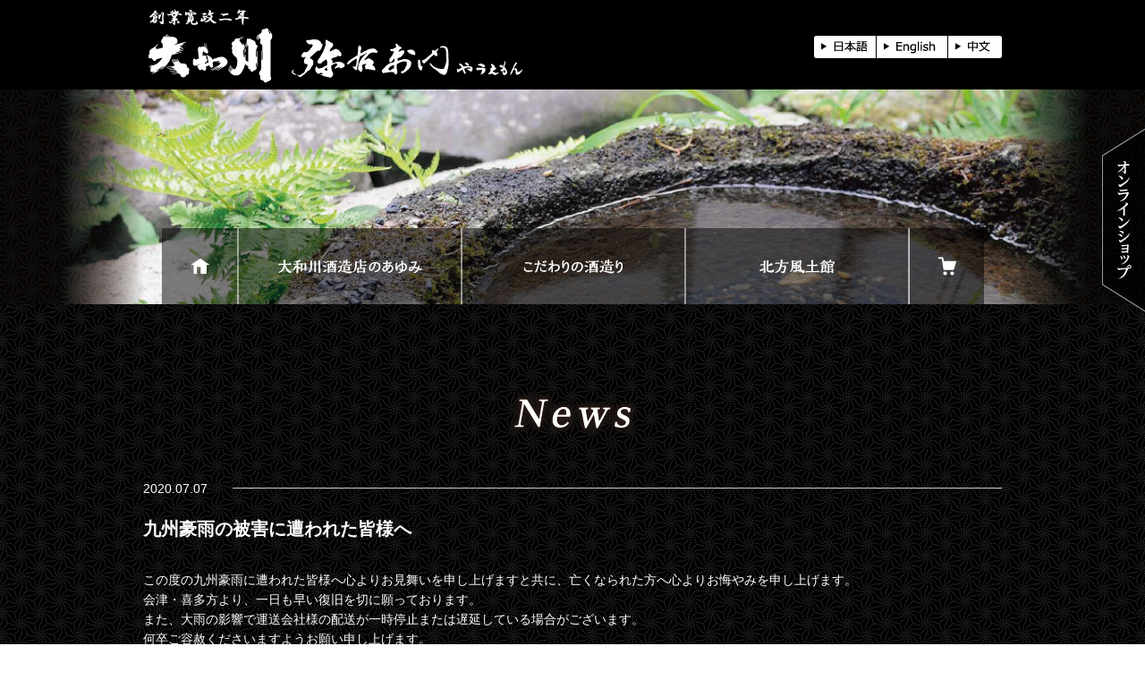

--- FILE ---
content_type: text/html; charset=UTF-8
request_url: https://www.yauemon.co.jp/news/2996/
body_size: 7041
content:

<!DOCTYPE html>
<html lang="ja">
	<!-- Google tag (gtag.js) -->
<script async src="https://www.googletagmanager.com/gtag/js?id=G-HEFZQDELWT"></script>
<script>
  window.dataLayer = window.dataLayer || [];
  function gtag(){dataLayer.push(arguments);}
  gtag('js', new Date());

  gtag('config', 'G-HEFZQDELWT');
</script>
<meta http-equiv="content-type" content="text/html; charset=UTF-8">
<meta charset="UTF-8" />
<meta name="description" content="『大和川酒蔵北方風土館』は、４，１００棟余りもある喜多方の蔵の中でも寛政2年（1790）創業の老舗酒造店。 平成2年（1990）醸造蔵を約1km郊外の「飯豊蔵」として新設し、旧蔵をそのままに開放。土蔵の中では、昔の酒造り方法や大きな酒樽や道具を展示、江戸、大正、昭和の３つの蔵には、時代別に変わってきた酒造りや貯蔵方法など、ガイドが無料案内いたします。  蔵内には良質な酒造りには欠かせない豊富な水が湧き、川となって敷地内を流れております。 この水は霊峰飯豊山の伏流水。一通り見学した後は、美味しい米と水に恵まれた喜多方の酒の試飲コーナーと売店で、おいしいお酒をご賞味ください。">
<meta name="keywords" content="大和川酒造店,弥右衛門,やまとがわ,yamatogawa,喜多方エリアガイド,ベロスタイル,ベロタクシー,喜多方,会津,kitakata,aizu,北方風土館,江戸蔵,大正蔵,昭和蔵,ファーメント,利き酒,観光,日本地酒協同組合,地酒ジャパン,夏風,地酒,日本酒,お酒,ギフト,良志久,いのち,カスモチ,飯豊,伏流水,清酒,純米,吟醸">
<meta name="viewport" content="width=device-width,initial-scale=1">
<meta http-equiv="X-UA-Compatible" content="IE=edge">
<meta name="format-detection" content="telephone=no">
<meta name="google-site-verification" content="GjELwT5CGFF4Hp9DAsqZfVz6j-ZLI3dmK7xODvGMIDk" />
<link rel="shortcut icon" href="https://www.yauemon.co.jp/wp-content/themes/yamatogawa/favicon.ico">
<link rel="stylesheet" href="https://www.yauemon.co.jp/wp-content/themes/yamatogawa/style.css">
<link rel="stylesheet" href="https://www.yauemon.co.jp/wp-content/themes/yamatogawa/css/reset.css">
<link rel="stylesheet" href="https://www.yauemon.co.jp/wp-content/themes/yamatogawa/css/common.css">
<script type="text/javascript">var templatePath = "https://www.yauemon.co.jp/wp-content/themes/yamatogawa";</script><script src="https://www.yauemon.co.jp/wp-content/themes/yamatogawa/js/jquery-1.11.3.min.js"></script>
<script src="https://www.yauemon.co.jp/wp-content/themes/yamatogawa/js/jquery.localize.js"></script>
<script src="https://www.yauemon.co.jp/wp-content/themes/yamatogawa/js/jquery.cookie.js"></script>
<script src="https://www.yauemon.co.jp/wp-content/themes/yamatogawa/js/common.js"></script>
	<link rel="stylesheet" href="https://www.yauemon.co.jp/wp-content/themes/yamatogawa/css/news.css"><link rel="pingback" href="https://www.yauemon.co.jp/xmlrpc.php" />
<script>(function(html){html.className = html.className.replace(/\bno-js\b/,'js')})(document.documentElement);</script>
<title>九州豪雨の被害に遭われた皆様へ &#8211; 大和川酒造店</title>
<meta name='robots' content='max-image-preview:large' />
<link rel='dns-prefetch' href='//fonts.googleapis.com' />
<link rel="alternate" type="application/rss+xml" title="大和川酒造店 &raquo; フィード" href="https://www.yauemon.co.jp/feed/" />
<link rel="alternate" type="application/rss+xml" title="大和川酒造店 &raquo; コメントフィード" href="https://www.yauemon.co.jp/comments/feed/" />
<link rel="alternate" type="application/rss+xml" title="大和川酒造店 &raquo; 九州豪雨の被害に遭われた皆様へ のコメントのフィード" href="https://www.yauemon.co.jp/news/2996/feed/" />
<link rel='stylesheet' id='wp-block-library-css' href='https://www.yauemon.co.jp/wp-includes/css/dist/block-library/style.min.css?ver=6.4.7' type='text/css' media='all' />
<style id='classic-theme-styles-inline-css' type='text/css'>
/*! This file is auto-generated */
.wp-block-button__link{color:#fff;background-color:#32373c;border-radius:9999px;box-shadow:none;text-decoration:none;padding:calc(.667em + 2px) calc(1.333em + 2px);font-size:1.125em}.wp-block-file__button{background:#32373c;color:#fff;text-decoration:none}
</style>
<style id='global-styles-inline-css' type='text/css'>
body{--wp--preset--color--black: #000000;--wp--preset--color--cyan-bluish-gray: #abb8c3;--wp--preset--color--white: #ffffff;--wp--preset--color--pale-pink: #f78da7;--wp--preset--color--vivid-red: #cf2e2e;--wp--preset--color--luminous-vivid-orange: #ff6900;--wp--preset--color--luminous-vivid-amber: #fcb900;--wp--preset--color--light-green-cyan: #7bdcb5;--wp--preset--color--vivid-green-cyan: #00d084;--wp--preset--color--pale-cyan-blue: #8ed1fc;--wp--preset--color--vivid-cyan-blue: #0693e3;--wp--preset--color--vivid-purple: #9b51e0;--wp--preset--gradient--vivid-cyan-blue-to-vivid-purple: linear-gradient(135deg,rgba(6,147,227,1) 0%,rgb(155,81,224) 100%);--wp--preset--gradient--light-green-cyan-to-vivid-green-cyan: linear-gradient(135deg,rgb(122,220,180) 0%,rgb(0,208,130) 100%);--wp--preset--gradient--luminous-vivid-amber-to-luminous-vivid-orange: linear-gradient(135deg,rgba(252,185,0,1) 0%,rgba(255,105,0,1) 100%);--wp--preset--gradient--luminous-vivid-orange-to-vivid-red: linear-gradient(135deg,rgba(255,105,0,1) 0%,rgb(207,46,46) 100%);--wp--preset--gradient--very-light-gray-to-cyan-bluish-gray: linear-gradient(135deg,rgb(238,238,238) 0%,rgb(169,184,195) 100%);--wp--preset--gradient--cool-to-warm-spectrum: linear-gradient(135deg,rgb(74,234,220) 0%,rgb(151,120,209) 20%,rgb(207,42,186) 40%,rgb(238,44,130) 60%,rgb(251,105,98) 80%,rgb(254,248,76) 100%);--wp--preset--gradient--blush-light-purple: linear-gradient(135deg,rgb(255,206,236) 0%,rgb(152,150,240) 100%);--wp--preset--gradient--blush-bordeaux: linear-gradient(135deg,rgb(254,205,165) 0%,rgb(254,45,45) 50%,rgb(107,0,62) 100%);--wp--preset--gradient--luminous-dusk: linear-gradient(135deg,rgb(255,203,112) 0%,rgb(199,81,192) 50%,rgb(65,88,208) 100%);--wp--preset--gradient--pale-ocean: linear-gradient(135deg,rgb(255,245,203) 0%,rgb(182,227,212) 50%,rgb(51,167,181) 100%);--wp--preset--gradient--electric-grass: linear-gradient(135deg,rgb(202,248,128) 0%,rgb(113,206,126) 100%);--wp--preset--gradient--midnight: linear-gradient(135deg,rgb(2,3,129) 0%,rgb(40,116,252) 100%);--wp--preset--font-size--small: 13px;--wp--preset--font-size--medium: 20px;--wp--preset--font-size--large: 36px;--wp--preset--font-size--x-large: 42px;--wp--preset--spacing--20: 0.44rem;--wp--preset--spacing--30: 0.67rem;--wp--preset--spacing--40: 1rem;--wp--preset--spacing--50: 1.5rem;--wp--preset--spacing--60: 2.25rem;--wp--preset--spacing--70: 3.38rem;--wp--preset--spacing--80: 5.06rem;--wp--preset--shadow--natural: 6px 6px 9px rgba(0, 0, 0, 0.2);--wp--preset--shadow--deep: 12px 12px 50px rgba(0, 0, 0, 0.4);--wp--preset--shadow--sharp: 6px 6px 0px rgba(0, 0, 0, 0.2);--wp--preset--shadow--outlined: 6px 6px 0px -3px rgba(255, 255, 255, 1), 6px 6px rgba(0, 0, 0, 1);--wp--preset--shadow--crisp: 6px 6px 0px rgba(0, 0, 0, 1);}:where(.is-layout-flex){gap: 0.5em;}:where(.is-layout-grid){gap: 0.5em;}body .is-layout-flow > .alignleft{float: left;margin-inline-start: 0;margin-inline-end: 2em;}body .is-layout-flow > .alignright{float: right;margin-inline-start: 2em;margin-inline-end: 0;}body .is-layout-flow > .aligncenter{margin-left: auto !important;margin-right: auto !important;}body .is-layout-constrained > .alignleft{float: left;margin-inline-start: 0;margin-inline-end: 2em;}body .is-layout-constrained > .alignright{float: right;margin-inline-start: 2em;margin-inline-end: 0;}body .is-layout-constrained > .aligncenter{margin-left: auto !important;margin-right: auto !important;}body .is-layout-constrained > :where(:not(.alignleft):not(.alignright):not(.alignfull)){max-width: var(--wp--style--global--content-size);margin-left: auto !important;margin-right: auto !important;}body .is-layout-constrained > .alignwide{max-width: var(--wp--style--global--wide-size);}body .is-layout-flex{display: flex;}body .is-layout-flex{flex-wrap: wrap;align-items: center;}body .is-layout-flex > *{margin: 0;}body .is-layout-grid{display: grid;}body .is-layout-grid > *{margin: 0;}:where(.wp-block-columns.is-layout-flex){gap: 2em;}:where(.wp-block-columns.is-layout-grid){gap: 2em;}:where(.wp-block-post-template.is-layout-flex){gap: 1.25em;}:where(.wp-block-post-template.is-layout-grid){gap: 1.25em;}.has-black-color{color: var(--wp--preset--color--black) !important;}.has-cyan-bluish-gray-color{color: var(--wp--preset--color--cyan-bluish-gray) !important;}.has-white-color{color: var(--wp--preset--color--white) !important;}.has-pale-pink-color{color: var(--wp--preset--color--pale-pink) !important;}.has-vivid-red-color{color: var(--wp--preset--color--vivid-red) !important;}.has-luminous-vivid-orange-color{color: var(--wp--preset--color--luminous-vivid-orange) !important;}.has-luminous-vivid-amber-color{color: var(--wp--preset--color--luminous-vivid-amber) !important;}.has-light-green-cyan-color{color: var(--wp--preset--color--light-green-cyan) !important;}.has-vivid-green-cyan-color{color: var(--wp--preset--color--vivid-green-cyan) !important;}.has-pale-cyan-blue-color{color: var(--wp--preset--color--pale-cyan-blue) !important;}.has-vivid-cyan-blue-color{color: var(--wp--preset--color--vivid-cyan-blue) !important;}.has-vivid-purple-color{color: var(--wp--preset--color--vivid-purple) !important;}.has-black-background-color{background-color: var(--wp--preset--color--black) !important;}.has-cyan-bluish-gray-background-color{background-color: var(--wp--preset--color--cyan-bluish-gray) !important;}.has-white-background-color{background-color: var(--wp--preset--color--white) !important;}.has-pale-pink-background-color{background-color: var(--wp--preset--color--pale-pink) !important;}.has-vivid-red-background-color{background-color: var(--wp--preset--color--vivid-red) !important;}.has-luminous-vivid-orange-background-color{background-color: var(--wp--preset--color--luminous-vivid-orange) !important;}.has-luminous-vivid-amber-background-color{background-color: var(--wp--preset--color--luminous-vivid-amber) !important;}.has-light-green-cyan-background-color{background-color: var(--wp--preset--color--light-green-cyan) !important;}.has-vivid-green-cyan-background-color{background-color: var(--wp--preset--color--vivid-green-cyan) !important;}.has-pale-cyan-blue-background-color{background-color: var(--wp--preset--color--pale-cyan-blue) !important;}.has-vivid-cyan-blue-background-color{background-color: var(--wp--preset--color--vivid-cyan-blue) !important;}.has-vivid-purple-background-color{background-color: var(--wp--preset--color--vivid-purple) !important;}.has-black-border-color{border-color: var(--wp--preset--color--black) !important;}.has-cyan-bluish-gray-border-color{border-color: var(--wp--preset--color--cyan-bluish-gray) !important;}.has-white-border-color{border-color: var(--wp--preset--color--white) !important;}.has-pale-pink-border-color{border-color: var(--wp--preset--color--pale-pink) !important;}.has-vivid-red-border-color{border-color: var(--wp--preset--color--vivid-red) !important;}.has-luminous-vivid-orange-border-color{border-color: var(--wp--preset--color--luminous-vivid-orange) !important;}.has-luminous-vivid-amber-border-color{border-color: var(--wp--preset--color--luminous-vivid-amber) !important;}.has-light-green-cyan-border-color{border-color: var(--wp--preset--color--light-green-cyan) !important;}.has-vivid-green-cyan-border-color{border-color: var(--wp--preset--color--vivid-green-cyan) !important;}.has-pale-cyan-blue-border-color{border-color: var(--wp--preset--color--pale-cyan-blue) !important;}.has-vivid-cyan-blue-border-color{border-color: var(--wp--preset--color--vivid-cyan-blue) !important;}.has-vivid-purple-border-color{border-color: var(--wp--preset--color--vivid-purple) !important;}.has-vivid-cyan-blue-to-vivid-purple-gradient-background{background: var(--wp--preset--gradient--vivid-cyan-blue-to-vivid-purple) !important;}.has-light-green-cyan-to-vivid-green-cyan-gradient-background{background: var(--wp--preset--gradient--light-green-cyan-to-vivid-green-cyan) !important;}.has-luminous-vivid-amber-to-luminous-vivid-orange-gradient-background{background: var(--wp--preset--gradient--luminous-vivid-amber-to-luminous-vivid-orange) !important;}.has-luminous-vivid-orange-to-vivid-red-gradient-background{background: var(--wp--preset--gradient--luminous-vivid-orange-to-vivid-red) !important;}.has-very-light-gray-to-cyan-bluish-gray-gradient-background{background: var(--wp--preset--gradient--very-light-gray-to-cyan-bluish-gray) !important;}.has-cool-to-warm-spectrum-gradient-background{background: var(--wp--preset--gradient--cool-to-warm-spectrum) !important;}.has-blush-light-purple-gradient-background{background: var(--wp--preset--gradient--blush-light-purple) !important;}.has-blush-bordeaux-gradient-background{background: var(--wp--preset--gradient--blush-bordeaux) !important;}.has-luminous-dusk-gradient-background{background: var(--wp--preset--gradient--luminous-dusk) !important;}.has-pale-ocean-gradient-background{background: var(--wp--preset--gradient--pale-ocean) !important;}.has-electric-grass-gradient-background{background: var(--wp--preset--gradient--electric-grass) !important;}.has-midnight-gradient-background{background: var(--wp--preset--gradient--midnight) !important;}.has-small-font-size{font-size: var(--wp--preset--font-size--small) !important;}.has-medium-font-size{font-size: var(--wp--preset--font-size--medium) !important;}.has-large-font-size{font-size: var(--wp--preset--font-size--large) !important;}.has-x-large-font-size{font-size: var(--wp--preset--font-size--x-large) !important;}
.wp-block-navigation a:where(:not(.wp-element-button)){color: inherit;}
:where(.wp-block-post-template.is-layout-flex){gap: 1.25em;}:where(.wp-block-post-template.is-layout-grid){gap: 1.25em;}
:where(.wp-block-columns.is-layout-flex){gap: 2em;}:where(.wp-block-columns.is-layout-grid){gap: 2em;}
.wp-block-pullquote{font-size: 1.5em;line-height: 1.6;}
</style>
<link rel='stylesheet' id='wp-pagenavi-css' href='https://www.yauemon.co.jp/wp-content/plugins/wp-pagenavi/pagenavi-css.css?ver=2.70' type='text/css' media='all' />
<link rel='stylesheet' id='twentysixteen-fonts-css' href='https://fonts.googleapis.com/css?family=Merriweather%3A400%2C700%2C900%2C400italic%2C700italic%2C900italic%7CInconsolata%3A400&#038;subset=latin%2Clatin-ext' type='text/css' media='all' />
<link rel='stylesheet' id='genericons-css' href='https://www.yauemon.co.jp/wp-content/themes/yamatogawa/genericons/genericons.css?ver=3.4.1' type='text/css' media='all' />
<link rel='stylesheet' id='twentysixteen-style-css' href='https://www.yauemon.co.jp/wp-content/themes/yamatogawa/style.css?ver=6.4.7' type='text/css' media='all' />
<!--[if lt IE 10]>
<link rel='stylesheet' id='twentysixteen-ie-css' href='https://www.yauemon.co.jp/wp-content/themes/yamatogawa/css/ie.css?ver=20150930' type='text/css' media='all' />
<![endif]-->
<!--[if lt IE 9]>
<link rel='stylesheet' id='twentysixteen-ie8-css' href='https://www.yauemon.co.jp/wp-content/themes/yamatogawa/css/ie8.css?ver=20151230' type='text/css' media='all' />
<![endif]-->
<!--[if lt IE 8]>
<link rel='stylesheet' id='twentysixteen-ie7-css' href='https://www.yauemon.co.jp/wp-content/themes/yamatogawa/css/ie7.css?ver=20150930' type='text/css' media='all' />
<![endif]-->
<!--[if lt IE 9]>
<script type="text/javascript" src="https://www.yauemon.co.jp/wp-content/themes/yamatogawa/js/html5.js?ver=3.7.3" id="twentysixteen-html5-js"></script>
<![endif]-->
<link rel="https://api.w.org/" href="https://www.yauemon.co.jp/wp-json/" /><link rel="alternate" type="application/json" href="https://www.yauemon.co.jp/wp-json/wp/v2/posts/2996" /><link rel="canonical" href="https://www.yauemon.co.jp/news/2996/" />
<link rel='shortlink' href='https://www.yauemon.co.jp/?p=2996' />
<link rel="alternate" type="application/json+oembed" href="https://www.yauemon.co.jp/wp-json/oembed/1.0/embed?url=https%3A%2F%2Fwww.yauemon.co.jp%2Fnews%2F2996%2F" />
<link rel="alternate" type="text/xml+oembed" href="https://www.yauemon.co.jp/wp-json/oembed/1.0/embed?url=https%3A%2F%2Fwww.yauemon.co.jp%2Fnews%2F2996%2F&#038;format=xml" />
<style type="text/css">.recentcomments a{display:inline !important;padding:0 !important;margin:0 !important;}</style>
<!-- BEGIN: WP Social Bookmarking Light HEAD --><script>
    (function (d, s, id) {
        var js, fjs = d.getElementsByTagName(s)[0];
        if (d.getElementById(id)) return;
        js = d.createElement(s);
        js.id = id;
        js.src = "//connect.facebook.net/ja_JP/sdk.js#xfbml=1&version=v2.7";
        fjs.parentNode.insertBefore(js, fjs);
    }(document, 'script', 'facebook-jssdk'));
</script>
<style type="text/css">.wp_social_bookmarking_light{
    border: 0 !important;
    padding: 10px 0 20px 0 !important;
    margin: 0 !important;
}
.wp_social_bookmarking_light div{
    float: left !important;
    border: 0 !important;
    padding: 0 !important;
    margin: 0 5px 0px 0 !important;
    min-height: 30px !important;
    line-height: 18px !important;
    text-indent: 0 !important;
}
.wp_social_bookmarking_light img{
    border: 0 !important;
    padding: 0;
    margin: 0;
    vertical-align: top !important;
}
.wp_social_bookmarking_light_clear{
    clear: both !important;
}
#fb-root{
    display: none;
}
.wsbl_twitter{
    width: 100px;
}
.wsbl_facebook_like iframe{
    max-width: none !important;
}
.wsbl_pinterest a{
    border: 0px !important;
}
</style>
<!-- END: WP Social Bookmarking Light HEAD -->
<script>
  (function(i,s,o,g,r,a,m){i['GoogleAnalyticsObject']=r;i[r]=i[r]||function(){
  (i[r].q=i[r].q||[]).push(arguments)},i[r].l=1*new Date();a=s.createElement(o),
  m=s.getElementsByTagName(o)[0];a.async=1;a.src=g;m.parentNode.insertBefore(a,m)
  })(window,document,'script','https://www.google-analytics.com/analytics.js','ga');

  ga('create', 'UA-85539330-1', 'auto');
  ga('send', 'pageview');
</script>
</head>

<body >
	<header>
		<div>
			<h1><a href="https://www.yauemon.co.jp/"><img src="https://www.yauemon.co.jp/wp-content/themes/yamatogawa/img/common/img_logo_jp.png" class="repimage" alt=""></a></h1>
			
			<ul class="language">
				<li><a href="javascript:void(0)" class="lang_switch_jp"><img src="https://www.yauemon.co.jp/wp-content/themes/yamatogawa/img/common/nav_jp_jp.png" class="repimage"></a></li>
				<li><a href="javascript:void(0)" class="lang_switch_en"><img src="https://www.yauemon.co.jp/wp-content/themes/yamatogawa/img/common/nav_en_jp.png" class="repimage"></a></li>
				<li><a href="javascript:void(0)" class="lang_switch_cn"><img src="https://www.yauemon.co.jp/wp-content/themes/yamatogawa/img/common/nav_cn_jp.png" class="repimage"></a></li>
			</ul>
			
			<nav id="spnavi">
				<a id="switch" href="javascript:void(0)"></a>
				<ul>
					<li class="parent language">
						<a href="javascript:void(0)" class="lang_switch_jp"><img src="https://www.yauemon.co.jp/wp-content/themes/yamatogawa/img/common/nav_jp_jp.png" class="repimage"></a><!--
					 --><a href="javascript:void(0)" class="lang_switch_en"><img src="https://www.yauemon.co.jp/wp-content/themes/yamatogawa/img/common/nav_en_jp.png" class="repimage"></a><!--
					 --><a href="javascript:void(0)" class="lang_switch_cn"><img src="https://www.yauemon.co.jp/wp-content/themes/yamatogawa/img/common/nav_cn_jp.png" class="repimage"></a>
					</li>
					<li class="parent">
						<a href="https://www.yauemon.co.jp/ayumi/" data-localize="spnavi.ayumi">大和川酒蔵店のあゆみ</a>
					</li>
					<li class="parent">
						<a href="javascript:void(0)" data-localize="spnavi.kodawari">こだわりの酒造り</a>
						<ul>
							<li><a href="https://www.yauemon.co.jp/kodawari/" data-localize="spnavi.iidekura">飯豊蔵</a></li>
							<li><a href="https://www.yauemon.co.jp/kodawari#farm" data-localize="spnavi.farm">大和川ファーム</a></li>
							<li><a href="https://www.yauemon.co.jp/kodawari#quality" data-localize="spnavi.quality">品質・設備について</a></li>
						</ul>
					</li>
					<li class="parent">
						<a href="javascript:void(0)" data-localize="spnavi.hoppou">北方風土館</a>
						<ul>
							<li><a href="https://www.yauemon.co.jp/kura/" data-localize="spnavi.kura">展示蔵</a></li>
							<li><a href="https://www.yauemon.co.jp/shop/" data-localize="spnavi.shop">テイスティングルーム・販売カウンター</a></li>
							<li><a href="https://www.yauemon.co.jp/charge/" data-localize="spnavi.charge">過去の使用例</a></li>
							<li><a href="https://www.yauemon.co.jp/information/" data-localize="spnavi.information">店舗情報</a></li>
						</ul>
					</li>
					<li class="parent">
						<a href="http://yamatogawa.by.shopserve.jp/" target="_blank" data-localize="spnavi.onlineshop">オンラインショップ</a>
					</li>
				</ul>
			</nav>
		</div>
	</header>
	
	<div id="main_visual">
	
		
		<nav id="gnavi" class="on">
			<ul>
				<li><a href="https://www.yauemon.co.jp/"><img src="https://www.yauemon.co.jp/wp-content/themes/yamatogawa/img/common/nav_01.png"></a></li>
				<li><a href="https://www.yauemon.co.jp/ayumi/"><img src="https://www.yauemon.co.jp/wp-content/themes/yamatogawa/img/common/nav_02_jp.png" class="repimage"></a></li>
				<li><a href="https://www.yauemon.co.jp/kodawari/"><img src="https://www.yauemon.co.jp/wp-content/themes/yamatogawa/img/common/nav_03_jp.png" class="repimage"></a></li>
				<li><a href="https://www.yauemon.co.jp/kura/"><img src="https://www.yauemon.co.jp/wp-content/themes/yamatogawa/img/common/nav_04_jp.png" class="repimage"></a></li>
				<li><a href="http://yamatogawa.by.shopserve.jp/" target="_blank"><img src="https://www.yauemon.co.jp/wp-content/themes/yamatogawa/img/common/nav_05.png"></a></li>
			</ul>
		</nav>
	</div>
	
	<article id="detail">
		<section>
			<div class="title">
				<h1><img src="https://www.yauemon.co.jp/wp-content/themes/yamatogawa/img/news/txt_title.png" alt="News"></h1>
				<img src="https://www.yauemon.co.jp/wp-content/themes/yamatogawa/img/common/bg_title_l.png" class="bg fadein_down">
			</div>
			
			<div class="container">
										<div class="date">
					<time>2020.07.07</time>
					<hr>
				</div>
				
				<h2>九州豪雨の被害に遭われた皆様へ</h2>
				
				<!--div class="icatch">
									</div-->
				
				<div class="content">
					<p>この度の九州豪雨に遭われた皆様へ心よりお見舞いを申し上げますと共に、亡くなられた方へ心よりお悔やみを申し上げます。<br />
会津・喜多方より、一日も早い復旧を切に願っております。<br />
また、大雨の影響で運送会社様の配送が一時停止または遅延している場合がございます。<br />
何卒ご容赦くださいますようお願い申し上げます。</p>
				</div>
									</div>
			
			<div class="navi">
				<a href="https://www.yauemon.co.jp/news/2989/" rel="prev">&lt; Old</a>				<a href="https://www.yauemon.co.jp/news/" data-localize="news.back">一覧にもどる</a>
				<a href="https://www.yauemon.co.jp/news/3046/" rel="next">Next &gt;</a>			</div>
		</section>
	</article>
	
	<footer>
		<div>
			<h2 data-localize="footer.name">合資会社  大和川酒造店！</h2>
			<p>
				<span data-localize="footer.address">〒966-0861　 福島県喜多方市字寺町4761</span><br>
				<span data-localize="footer.phone">TEL.0241-22-2233　FAX.0241-22-2223</span><br>
				<a href="mailto:sake@yauemon.co.jp">E-mail：sake@yauemon.co.jp</a>
			</p>
			<a href="https://www.yauemon.co.jp/information/">
				<img src="https://www.yauemon.co.jp/wp-content/themes/yamatogawa/img/common/btn_tenpo_footer_jp.png" class="repimage">
			</a>
		</div>
		<small data-localize="footer.copyright">&copy;2016 大和川酒造！</small>
	</footer>
	
	<div id="sidenavi">
		<a href="http://yamatogawa.by.shopserve.jp/"><img src="https://www.yauemon.co.jp/wp-content/themes/yamatogawa/img/common/btn_online-shop.png" alt="オンラインショップ"></a>
	</div>
	
	<img id="pagetop" src="https://www.yauemon.co.jp/wp-content/themes/yamatogawa/img/common/btn_top.png" alt="">

<!-- BEGIN: WP Social Bookmarking Light FOOTER -->    <script>!function(d,s,id){var js,fjs=d.getElementsByTagName(s)[0],p=/^http:/.test(d.location)?'http':'https';if(!d.getElementById(id)){js=d.createElement(s);js.id=id;js.src=p+'://platform.twitter.com/widgets.js';fjs.parentNode.insertBefore(js,fjs);}}(document, 'script', 'twitter-wjs');</script><!-- END: WP Social Bookmarking Light FOOTER -->
<script type="text/javascript" src="https://www.yauemon.co.jp/wp-content/themes/yamatogawa/js/skip-link-focus-fix.js?ver=20151112" id="twentysixteen-skip-link-focus-fix-js"></script>
<script type="text/javascript" src="https://www.yauemon.co.jp/wp-includes/js/comment-reply.min.js?ver=6.4.7" id="comment-reply-js" async="async" data-wp-strategy="async"></script>
</body>
</html>

--- FILE ---
content_type: text/css
request_url: https://www.yauemon.co.jp/wp-content/themes/yamatogawa/style.css
body_size: 153
content:
@charset "utf-8";
/*
Theme Name: yamatogawa
Theme URI: http://www.yauemon.co.jp/
Author: 大和川酒蔵店
Author URI: http://www.yauemon.co.jp/
Description: 大和川酒蔵店のWordPressテーマ
Version: 1.1
License: GNU General Public License v2 or later
License URI: http://www.gnu.org/licenses/gpl-2.0.html
*/

--- FILE ---
content_type: text/css
request_url: https://www.yauemon.co.jp/wp-content/themes/yamatogawa/css/common.css
body_size: 2803
content:
@charset "UTF-8";

/*-----------------------------------------------------
10px = 77%     11px = 85%     12px = 93%     13px = 100%
14px = 108%    15px = 116%    16px = 123.1%  17px = 131%
18px = 138.5%  19px = 146.5%  20px = 153.9%  21px = 161.6%
22px = 167%    23px = 174%    24px = 182%    25px = 189%
26px = 197%
------------------------------------------------------*/

/* 共通
=======================================*/
body {
	font:14px "ヒラギノ角ゴ Pro W3","Hiragino Kaku Gothic Pro","游ゴシック",YuGothic,"メイリオ",Meiryo,Osaka,"ＭＳ Ｐゴシック","MS PGothic",sans-serif;
	*font-size:small; 	/* for IE */
	*font:x-small; 		/* for IE in quirks mode */
	color:#FFF;
	line-height:160%;
	background:url("../img/common/bg.png") repeat;
	-webkit-text-size-adjust:100%;	/* iOS */
}

a{
	color:#FFF;
	text-decoration:none;
}

ul{
	list-style:none outside;
}

.sp_none{
	display:block !important;
}

.pc_none{
	display:none !important;
}

.o480_none{	/* 481px以上 */
	display:none !important;
}

.u480_none{　/* 480px以下 */
	display:block !important;
}

.o768_none{	/* 769px以上 */
	display:none !important;
}


a.readmore{
	transition:0.5s;
}

a:hover.readmore{
	opacity:0.5;
}

@media screen and (max-width:480px){
	a.readmore{
		display:block;
		width:100%;
		text-align:center;
	}
}

/* フェードイン */
.fadein{
	opacity:0;
	transition:all 0.5s;
}

.fadein.second{
	-moz-transition-delay:0.5ms;
	-webkit-transition-delay:0.5ms;
	-o-transition-delay:0.5ms;
	-ms-transition-delay:0.5ms;
	/*-moz-transition-delay:0.6s;*/
}

.fadein.scrollin{
	opacity:1;
}

/* 下から上へフェードイン */
.fadein_up{
	opacity:0;
	transform:translate(0px, 100px);
	transition:all 0.6s;
}

.fadein_up.scrollin{
	opacity:1;
	transform:translate(0px, 0px);
}

/* 上から下へフェードイン */
.fadein_down{
	opacity:0;
	transform:translate(0px, -100px);
	transition:all 0.9s;
}

.fadein_down.scrollin{
	opacity:1;
	transform:translate(0px, 0px);
}

.fadein_down.second{
	-moz-transition-delay:0.3s;
	-webkit-transition-delay:0.3s;
	-o-transition-delay:0.3s;
	-ms-transition-delay:0.3s;
}

.fadein_down.third{
	-moz-transition-delay:0.6s;
	-webkit-transition-delay:0.6s;
	-o-transition-delay:0.6s;
	-ms-transition-delay:0.6s;
}

/* 左から右へスライドイン */
.slidein_right{
	opacity:0;
	transform:translate(-100px, 0px);
	transition:all 0.9s;
}

.slidein_right.scrollin{
	opacity:1;
	transform:translate(0px, 0px);
}

/* 右から左へスライドイン */
.slidein_left{
	opacity:0;
	transform:translate(100px, 0px);
	transition:all 0.9s;
}

.slidein_left.scrollin{
	opacity:1;
	transform:translate(0px, 0px);
}

#sidenavi{
	position: fixed;
	top: 20%;
	right: 0px;
	z-index:99;
}

/* 画面幅768px以下
=======================================*/
@media screen and (max-width:768px){
	.sp_none{
		display:none !important;
	}

	.pc_none{
		display:block !important;
	}
	
	.o768_none{
		display:block !important;
	}
}

/* 画面幅480px以下
=======================================*/
@media screen and (max-width:480px){
	.u480_none{
		display:none !important;
	}
	
	.o480_none{
		display:block !important;
	}
	
	#sidenavi{
		display:none;
	}
}

/* ヘッダー
---------------------------------------*/
header{
	position:fixed;
	top:0;
	z-index:100;
	height:auto;
	width:100%;
	background-color:#000;
}

header.down{
	opacity:1;
	transform:translate(0px, 0px);
}

header div{
	width:960px;
	height:100px;
	margin:0 auto;
	overflow:hidden;
	box-sizing:border-box;
}

header div h1{
	float:left;
	margin:10px 0 0 5px;
}

header div ul.language{
	float:right;
	display:block;
	overflow:hidden;
	margin-top:40px;
}

header div ul.language li{
	float:left;
}

header div ul.language li a{
	transition:0.5s;
}

header div ul.language li a:hover{
	opacity:0.5;
}

header div nav#spnavi{
	display:none;
}


/* 画面幅768px未満
=======================================*/
@media screen and (max-width:768px){
	header{
		position:relative;
	}
	
	header div{
		overflow:visible;
		height:auto;
	}
	
	header div h1{
		float:none;
		height:100px;
		margin-top:0;
		position:relative;
		top:0;
	}
	
	header div h1 a img{
		width:80%;
		max-width:419px;
		position:absolute;
		bottom:2px;
	}
	
	header div ul.language{
		display:none;
	}
	
	header div{
		width:100%;
	}
	
	header div nav#spnavi{
		display:block;
	}

	header div nav#spnavi #switch{
		position:absolute;
		top:54px;
		right:10px;
		width:30px;
		height:30px;
		cursor:pointer;
		margin-left:auto;
	}

	header div nav#spnavi #switch:before {
		content:"";
		position:absolute;
		border-top:5px solid #FFFFFF;
		border-bottom:15px double #FFFFFF;
		width:30px;
		height:5px;
	}
	
	header div nav#spnavi #switch:before,
	header div nav#spnavi #switch:after{
		content:"";
		position:absolute;
	}
	
	header div nav#spnavi ul{
		display:none;
		background:url("../img/common/bg.png") repeat;
		border-top:1px solid #333;
	}
	
	header div nav#spnavi ul li{
		box-sizing:border-box;
		width:100%;
		border-bottom:1px solid #333;
	}
	
	header div nav#spnavi ul li.parent > a{
		display:block;
		width:100%;
		padding:16px;
		box-sizing:border-box;
	}
	
	header div nav#spnavi ul li.parent.language{
		padding:14px 6px 8px 16px;
	}
	
	header div nav#spnavi ul li.parent.language a{
		display:inline;
		width:auto;
		padding:0;
	}
	
	header div nav#spnavi ul li.parent ul{
		border-top:1px solid #666;
	}
	
	header div nav#spnavi ul li.parent ul li{
		background-color:rgba(255,255,255,0.2);
		border-bottom:1px solid #666;
	}
	
	header div nav#spnavi ul li.parent ul li a{
		display:block;
		width:100%;
		padding:16px;
		box-sizing:border-box;
	}
}

/* 画面幅480px未満
=======================================*/
@media screen and (max-width:480px){
	header div h1 a img{
		bottom:18px;
		width:84%;
	}
}

/* メイン画像・グローバルナビ
---------------------------------------*/
div#main_visual{
	width:100%;
	height:240px;
	position:relative;
	top:100px;
	background-size:cover;
	background-position:center center;
}

div#main_visual img#photo{
	display:none;
}
	
div#main_visual video#video{
	display:block;
}

div#main_visual img.bg,
div#main_visual video.bg{
	width:100%;
}

div#main_visual nav#gnavi{
	width:100%;
	height:85px;
	position:absolute;
	bottom:0;
	z-index:10;
}

div#main_visual nav#gnavi.up{
	opacity:1;
	transform:translate(0px, 0px);
}

div#main_visual nav#gnavi ul{
	width:920px;
	margin:0 auto;
}
	
div#main_visual nav#gnavi ul li{
	float:left;
	height:85px;
}

div#main_visual nav#gnavi ul li a{
	transition:0.5s;
}

div#main_visual nav#gnavi ul li a:hover{
	opacity:0.5;
}

div#main_visual nav#gnavi ul li a span{
	display:none;
}

div#main_visual nav#gnavi ul li.parent ul{
	display:none;
}

/* 画面幅960px未満
=======================================*/
@media screen and (max-width:960px){
	div#main_visual{
		width:960px;
	}
}

/* 画面幅768px未満
=======================================*/
@media screen and (max-width:768px){
	div#main_visual{
		width:100%;
		height:180px;
		top:0;
	}
	
	div#main_visual nav#gnavi{
		display:none;
	}
}

/* 画面幅480px未満
=======================================*/
@media screen and (max-width:480px){
	div#main_visual{
		height:120px;
	}
	
	div#main_visual img#photo{
		display:block;
	}
	
	div#main_visual video#video{
		display:none;
	}
}

/* コンテンツ
---------------------------------------*/
article{
	width:100%;
	position:relative;
}

article section{
	width:960px;
	margin:0 auto;
	top:100px;
	position:relative;
}

article section div.title{
	margin:34px auto 0 auto;
	width:737px;
	height:162px;
	position:relative;
	z-index:30;
}

article#history section div.title{
	margin-top:64px;
}

article section div.title h1{
	position:relative;
	z-index:10;
	text-align:center;
}

article section div.title h1 img{
	margin-top:60px;
	width:100%;
}

article section div.title img.bg{
	position:absolute;
	top:0px;
	left:0px;
}



/* 画面幅768px以下
=======================================*/
@media screen and (max-width:768px){
	article section{
		width:100%;
		top:0;
	}
	
	article section div.title{
		width:100%;
		height:auto;
		max-width:737px;
	}
	
	article section div.title h1{
		margin-top:0;
		position:absolute;
		top:0;
		bottom:0;
		left:0;
		right:0;
	}

	article section div.title h1 img{
		margin-top:0;
		position:relative;
		top:50%;
		transform:translateY(-50%);
		-moz-transform:translateY(-50%);
		-webkit-transform:translateY(-50%);
		-o-transform:translateY(-50%);
		-ms-transform:translateY(-50%);
	}
	
	article section div.title img.bg{
		width:100%;
		max-width:737px;
		position:relative;
		top:auto;
		left:auto;
	}
}

/* Chrome, iOS向けハック */
@media screen and (max-width:768px) and (-webkit-min-device-pixel-ratio:0) {
	article section div.title h1 img{
		margin-top:70px;
	}
}


/* 画面幅480px以下
=======================================*/
@media screen and (max-width:480px){
	article section{
		width:100%;
		top:0;
	}

	article section div.title h1 img{
		top:0;
		transform:translateY(50%);
		-moz-transform:translateY(50%);
		-webkit-transform:translateY(50%);
		-o-transform:translateY(50%);
		-ms-transform:translateY(50%);
	}
}

/* Chrome, iOS向けハック */
@media screen and (max-width:480px) and (-webkit-min-device-pixel-ratio:0) {
	article section div.title h1 img{
		margin-top:0;
	}
}


/* フッター
---------------------------------------*/
footer{
	width:100%;
	height:540px;
	position:relative;
	top:100px;
}

footer div{
	width:100%;
	height:460px;
	text-align:center;
	background-image:url("../img/common/bg_footer.png");
	/*background-size:cover;*/
	background-position:center center;
	background-size:1920px 460px;
	background-repeat:no-repeat;
	padding-top:40px;
	box-sizing:border-box;
}

footer div h2{
	font-size:182%;
}

footer div p{
	margin:10px 0 25px 0;
}

footer small{
	display:block;
	height:80px;
	line-height:80px;
	text-align:center;
	background-color:#000;
	font-size:108%;
}

/* 画面幅1920px以上
=======================================*/
@media screen and (min-width:1920px){
	footer{
		background-size:cover;
	}
}

/* 画面幅960px未満
=======================================*/
@media screen and (max-width:960px){
	footer{
		width:960px;
	}
}

/* 画面幅768px未満
=======================================*/
@media screen and (max-width:768px){
	footer{
		width:100%;
		top:0;
	}
}

/* ページTOPボタン
---------------------------------------*/
#pagetop{
	position:fixed;
	right:15px;
	bottom:15px;
	z-index:100;
	display:none;
	cursor:pointer;
}

--- FILE ---
content_type: text/css
request_url: https://www.yauemon.co.jp/wp-content/themes/yamatogawa/css/news.css
body_size: 1340
content:
@charset "UTF-8";

/* メイン画像・グローバルナビ
---------------------------------------*/
div#main_visual{
	background-image:url("../img/news/img_header.jpg");
}

article section{
	margin-bottom:50px;
}

article section div.title h1 img{
	width:90%;
	max-width:151px;
}

article section h2{
	font-family:'ヒラギノ角ゴ Pro W3', 'Hiragino Kaku Gothic Pro', 'メイリオ', Meiryo, 'ＭＳ Ｐゴシック', sans-serif;
	font-size:140%;
	line-height:160%;
	margin-bottom:30px;
}

article section h2 a:hover{
	text-decoration:underline;
}

/* 一覧ページ
---------------------------------------*/
article#list section ul.wrapper{
	margin-top:40px;
	padding:30px 0;
	border-top:1px solid #FFF;
	border-bottom:1px solid #FFF;
}

article#list section ul.wrapper li{
	padding-bottom:30px;
	border-bottom:1px solid #808080;
	margin-bottom:30px;
}

article#list section ul.wrapper li:last-child{
	padding-bottom:0;
	border-bottom:none;
	margin-bottom:0;
}

article#list section ul.wrapper li div.container{
	overflow:hidden;
	display:flex;
}

article#list section ul.wrapper li div.container div.image{
	float:left;
	width:120px;
	height:120px;
	overflow:hidden;
	margin-right:25px;
}

article#list section ul.wrapper li div.container div.image a img{
	margin:0 -20px;
	width:120px;
	height:auto;
	padding:0 20px;	
    -webkit-transition:all 0.6s ease-in-out;
    transition:all 0.6s ease-in-out;
}

article#list section ul.wrapper li div.container div.image a:hover img{
    transform:scale(1.15,1.15);
    -webkit-transform:scale(1.15,1.15);
    -moz-transform:scale(1.15,1.15);
    -ms-transform:scale(1.15,1.15);
    -o-transform:scale(1.15,1.15);
}

article#list section ul.wrapper li div.container div.text{
	width:815px;
}

article#list section ul.wrapper li div.container div.text a span{
	border-radius:4px;
    -webkit-border-radius:4px; 
    -moz-border-radius:4px;
	background-color:#777;
	padding:0 6px;
	margin-left:10px;
}

article#list section ul.wrapper li div.container div.text a p{
	margin:10px 0;
	font-size:110%;
}

article#list section div.wp-pagenavi{
	margin-top:15px;
	text-align:center;
}

article#list section div.wp-pagenavi a,
article#list section div.wp-pagenavi span{
	margin:0 5px;
}

article#list section div.wp-pagenavi a{
	text-decoration:underline;
}

article#list section div.wp-pagenavi a, 
article#list section div.wp-pagenavi span{
	border:none !important;
}

article#list section div.wp-pagenavi span.current {
    font-weight:normal !important;
}

/* 画面幅768px以下
=======================================*/
@media screen and (max-width:768px){
	article#list section ul.wrapper{
		margin:40px auto 0 auto;
		width:96%;
	}
	
	article#list section ul.wrapper li div.container{
		display:block;
	}
	
	article#list section ul.wrapper li div.container div.text{
		width:auto;
	}
}

/* 詳細ページ
---------------------------------------*/
article#detail section div.container{
	border-bottom:1px solid #FFF;
	padding-bottom:20px;
}

article#detail section div.container div.date{
	height:20px;
	line-height:20px;
	width:100%;
	overflow:hidden;
	margin-bottom:20px;
}

article#detail section div.container div.date time{
	display:block;
	width:100px;
	float:left;
}

article#detail section div.container div.date hr{
	width:860px;
	float:left;
	margin:9px 0 0 0;
}

article#detail section div.container div.icatch{
	width:100%;
	/*height:330px;*/
	text-align:center;
	background-color:rgba(0,0,0,0.5);
	overflow:hidden;
}

article#detail section div.container div.icatch img{
	/*height:100%;*/
	width:100%;
}

article#detail section div.container div.content{
	margin-top:20px;
}

article#detail section div.container div.content p img{
	max-width:100%;
	height:auto;
	margin:4px 0;
}

article#detail section div.navi{
	margin:20px 0 40px 0;
	width:100%;
	text-align:center;
	overflow:hidden;
}

article#detail section div.navi a:nth-child(1){
	float:left;
}

article#detail section div.navi a:nth-child(3){
	float:right;
}

/* 画面幅768px以下
=======================================*/
@media screen and (max-width:768px){
	article#detail section h2{
		margin-left:2%;
	}
	
	article#detail section div.container{
		width:96%;
		margin:0 auto;
	}
	
	article#detail section div.container div.date time{
		width:14%;
	}

	article#detail section div.container div.date hr{
		width:86%;
	}
	
	article#detail section div.container ul.category{
		margin-top:40px;
	}

}

/* 画面幅640px以下
=======================================*/
@media screen and (max-width:640px){
	article#detail section div.container div.date time{
		width:20%;
	}

	article#detail section div.container div.date hr{
		width:80%;
	}
}

/* 画面幅480px以下
=======================================*/
@media screen and (max-width:480px){
	article#detail section div.container div.date time{
		width:25%;
	}

	article#detail section div.container div.date hr{
		width:75%;
	}
}

/* 画面幅380px以下
=======================================*/
@media screen and (max-width:380px){
	article#detail section div.container div.date time{
		width:30%;
	}

	article#detail section div.container div.date hr{
		width:70%;
	}
}






--- FILE ---
content_type: text/css
request_url: https://www.yauemon.co.jp/wp-content/themes/yamatogawa/style.css?ver=6.4.7
body_size: 153
content:
@charset "utf-8";
/*
Theme Name: yamatogawa
Theme URI: http://www.yauemon.co.jp/
Author: 大和川酒蔵店
Author URI: http://www.yauemon.co.jp/
Description: 大和川酒蔵店のWordPressテーマ
Version: 1.1
License: GNU General Public License v2 or later
License URI: http://www.gnu.org/licenses/gpl-2.0.html
*/

--- FILE ---
content_type: application/javascript
request_url: https://www.yauemon.co.jp/wp-content/themes/yamatogawa/js/common.js
body_size: 1366
content:
$(function() {
	
	//Android標準ブラウザ対策（UAがAndroid標準ブラウザなら警告ページを表示）
	var ua = window.navigator.userAgent;
	if(/Android/.test(ua) && /Linux; U;/.test(ua) && !/Chrome/.test(ua)){
		$(location).attr("href", "http://www.yauemon.co.jp/alert.html");
	}else if(/Android/.test(ua) && /Version/.test(ua)){
		$(location).attr("href", "http://www.yauemon.co.jp/alert.html");
	}

	//alert(ua);
 
	$(window).scroll(function(){
		var windowHeight = $(window).height();
			
		$('.fadein').each(function(){
			var elemPos = $(this).offset().top;
			var scroll = $(window).scrollTop();
			if (scroll > elemPos - windowHeight + 200){
				$(this).addClass('scrollin');
			}
		});
			
		$('.fadein_up').each(function(){
			var elemPos = $(this).offset().top;
			var scroll = $(window).scrollTop();
			if (scroll > elemPos - windowHeight + 100){
				$(this).addClass('scrollin');
			}
		});
			
		$('.fadein_down').each(function(){
			var elemPos = $(this).offset().top;
			var scroll = $(window).scrollTop();
			if (scroll > elemPos - windowHeight + 300){
				$(this).addClass('scrollin');
			}
		});
			
		$('.slidein_left').each(function(){
			var elemPos = $(this).offset().top;
			var scroll = $(window).scrollTop();
			if (scroll > elemPos - windowHeight + 300){
				$(this).addClass('scrollin');
			}
		});
			
		$('.slidein_right').each(function(){
			var elemPos = $(this).offset().top;
			var scroll = $(window).scrollTop();
			if (scroll > elemPos - windowHeight + 300){
				$(this).addClass('scrollin');
			}
		});
			
		//上から300pxの位置までにきたらpagetopボタンを表示
		if($(this).scrollTop() > 300){	//スクロールの位置
			$('#pagetop').fadeIn();
		}else{
			$('#pagetop').fadeOut();
		}

	});
			
	
	/* 言語切り替え
	=====================================*/
	//初期設定（日本語はスキップ）
	//$("[data-localize]").localize("locale", { skipLanguage: "ja" });
	
	//URLからドメイン抽出
	//var siteDomain = siteUrl.match(/^[httpsfile]+:\/{2,3}([0-9a-z\.\-:]+?):?[0-9]*?\//i)[1];
	var siteDomain = window.location.host;

	//選択されている言語（cookie参照）により表示切替
	var selected = $.cookie('language');

	if(selected == "en"){
		$("[data-localize]").localize("locale", { language: "en" });
		repimage("en");
	}else if(selected == "cn"){
		$("[data-localize]").localize("locale", { language: "cn" });
		repimage("cn");
	}else{
		$("[data-localize]").localize("locale", { language: "jp" });
		repimage("jp");
		$.cookie('fontsize', 1, { expires: 7, path: '/', domain: siteDomain });
	}	

	//言語切り替えボタンクリック
	$('.lang_switch_jp').on('click', function() {
		$("[data-localize]").localize("locale", { language: "jp" });
		repimage("jp");
		$.cookie("language", "jp", { expires: 7, path: '/', domain: siteDomain });
	});
	
	$('.lang_switch_en').on('click', function() {
		$("[data-localize]").localize("locale", { language: "en" });
		repimage("en");
		$.cookie("language", "en", { expires: 7, path: '/', domain: siteDomain });
	});
	
	$('.lang_switch_cn').on('click', function() {
		$("[data-localize]").localize("locale", { language: "cn" });
		repimage("cn");
		$.cookie("language", "cn", { expires: 7, path: '/', domain: siteDomain });
	});
	
	/* その他
	=====================================*/
	//スクロールトップ
	$('#pagetop').click(function () {
		$('html, body').animate({ scrollTop:0 }, '300');
    });
	
	//スマホ用メニュー表示
	$('#switch').on('click', function() {
		$(this).next().slideToggle(300);
	});
	
	//スマホ用サブメニュー表示
	$('#spnavi ul .parent').on('click', function(){
		$(this).children('ul').slideToggle(300);
	});	
	
});

/*------------------
言語に応じて画像切替
------------------*/
function repimage(lang){
	if(lang == "jp"){
		$('.repimage').each(function(i) {
			$(this).attr('src', $(this).attr('src').replace('_cn.', '_jp.'));
			$(this).attr('src', $(this).attr('src').replace('_en.', '_jp.'));
			$(this).removeClass('cn');
			$(this).removeClass('en');
			$(this).addClass('jp');
		});
	}else if(lang == "en"){
		$('.repimage').each(function(i) {
			$(this).attr('src', $(this).attr('src').replace('_jp.', '_en.'));
			$(this).attr('src', $(this).attr('src').replace('_cn.', '_en.'));
			$(this).removeClass('jp');
			$(this).removeClass('cn');
			$(this).addClass('en');
		});
	}else{
		$('.repimage').each(function(i) {
			$(this).attr('src', $(this).attr('src').replace('_jp.', '_cn.'));
			$(this).attr('src', $(this).attr('src').replace('_en.', '_cn.'));
			$(this).removeClass('jp');
			$(this).removeClass('en');
			$(this).addClass('cn');
		});
	}
}

--- FILE ---
content_type: application/javascript
request_url: https://www.yauemon.co.jp/wp-content/themes/yamatogawa/js/jquery.localize.js
body_size: 2107
content:

/*
Copyright (c) Jim Garvin (http://github.com/coderifous), 2008.
Dual licensed under the GPL (http://dev.jquery.com/browser/trunk/jquery/GPL-LICENSE.txt) and MIT (http://dev.jquery.com/browser/trunk/jquery/MIT-LICENSE.txt) licenses.
Written by Jim Garvin (@coderifous) for use on LMGTFY.com.
http://github.com/coderifous/jquery-localize
Based off of Keith Wood's Localisation jQuery plugin.
http://keith-wood.name/localisation.html
 */
(function($) {
  var normaliseLang;
  normaliseLang = function(lang) {
    lang = lang.replace(/_/, '-').toLowerCase();
    if (lang.length > 3) {
      lang = lang.substring(0, 3) + lang.substring(3).toUpperCase();
    }
    return lang;
  };
  $.defaultLanguage = normaliseLang(navigator.languages ? navigator.languages[0] : navigator.language || navigator.userLanguage);
  $.localize = function(pkg, options) {
    var defaultCallback, fileExtension, intermediateLangData, jsonCall, lang, loadLanguage, localizeElement, localizeForSpecialKeys, localizeImageElement, localizeInputElement, localizeOptgroupElement, notifyDelegateLanguageLoaded, regexify, setAttrFromValueForKey, setTextFromValueForKey, valueForKey, wrappedSet;
    if (options == null) {
      options = {};
    }
    wrappedSet = this;
    intermediateLangData = {};
    fileExtension = options.fileExtension || "json";
    loadLanguage = function(pkg, lang, level) {
      var file;
      if (level == null) {
        level = 1;
      }
      switch (level) {
        case 1:
          intermediateLangData = {};
          if (options.loadBase) {
            file = pkg + ("." + fileExtension);
			//*** 2016.09.21 kikuchi *******************************
			file = templatePath + "/locale/locale-" + (lang.split('-').slice(0, 2).join('-')) + "." + fileExtension;
			//******************************************************
            return jsonCall(file, pkg, lang, level);
          } else {
            return loadLanguage(pkg, lang, 2);
          }
          break;
        case 2:
          file = "" + pkg + "-" + (lang.split('-')[0]) + "." + fileExtension;
		  //*** 2016.09.21 kikuchi *******************************
		  file = templatePath + "/locale/locale-" + (lang.split('-').slice(0, 2).join('-')) + "." + fileExtension;
		  //******************************************************
          return jsonCall(file, pkg, lang, level);
        case 3:
          file = "" + pkg + "-" + (lang.split('-').slice(0, 2).join('-')) + "." + fileExtension;
		  //*** 2016.09.21 kikuchi *******************************
		  file = templatePath + "/locale/locale-" + (lang.split('-').slice(0, 2).join('-')) + "." + fileExtension;
		  //******************************************************
          return jsonCall(file, pkg, lang, level);
      }
    };
    jsonCall = function(file, pkg, lang, level) {
      var ajaxOptions, errorFunc, successFunc;
      if (options.pathPrefix != null) {
        file = "" + options.pathPrefix + "/" + file;
      }
      successFunc = function(d) {
        $.extend(intermediateLangData, d);
        notifyDelegateLanguageLoaded(intermediateLangData);
        return loadLanguage(pkg, lang, level + 1);
      };
      errorFunc = function() {
        if (options.fallback && options.fallback !== lang) {
          return loadLanguage(pkg, options.fallback);
        }
      };
      ajaxOptions = {
        url: file,
        dataType: "json",
        async: false,
        timeout: options.timeout != null ? options.timeout : 500,
        success: successFunc,
        error: errorFunc
      };
      if (window.location.protocol === "file:") {
        ajaxOptions.error = function(xhr) {
          return successFunc($.parseJSON(xhr.responseText));
        };
      }
      return $.ajax(ajaxOptions);
    };
    notifyDelegateLanguageLoaded = function(data) {
      if (options.callback != null) {
        return options.callback(data, defaultCallback);
      } else {
        return defaultCallback(data);
      }
    };
    defaultCallback = function(data) {
      $.localize.data[pkg] = data;
      return wrappedSet.each(function() {
        var elem, key, value;
        elem = $(this);
        key = elem.data("localize");
        key || (key = elem.attr("rel").match(/localize\[(.*?)\]/)[1]);
        value = valueForKey(key, data);
        if (value != null) {
          return localizeElement(elem, key, value);
        }
      });
    };
    localizeElement = function(elem, key, value) {
      if (elem.is('input')) {
        localizeInputElement(elem, key, value);
      } else if (elem.is('textarea')) {
        localizeInputElement(elem, key, value);
      } else if (elem.is('img')) {
        localizeImageElement(elem, key, value);
      } else if (elem.is('optgroup')) {
        localizeOptgroupElement(elem, key, value);
      } else if (!$.isPlainObject(value)) {
        elem.html(value);
      }
      if ($.isPlainObject(value)) {
        return localizeForSpecialKeys(elem, value);
      }
    };
    localizeInputElement = function(elem, key, value) {
      var val;
      val = $.isPlainObject(value) ? value.value : value;
      if (elem.is("[placeholder]")) {
        return elem.attr("placeholder", val);
      } else {
        return elem.val(val);
      }
    };
    localizeForSpecialKeys = function(elem, value) {
      setAttrFromValueForKey(elem, "title", value);
      setAttrFromValueForKey(elem, "href", value);
      return setTextFromValueForKey(elem, "text", value);
    };
    localizeOptgroupElement = function(elem, key, value) {
      return elem.attr("label", value);
    };
    localizeImageElement = function(elem, key, value) {
      setAttrFromValueForKey(elem, "alt", value);
      return setAttrFromValueForKey(elem, "src", value);
    };
    valueForKey = function(key, data) {
      var keys, value, _i, _len;
      keys = key.split(/\./);
      value = data;
      for (_i = 0, _len = keys.length; _i < _len; _i++) {
        key = keys[_i];
        value = value != null ? value[key] : null;
      }
      return value;
    };
    setAttrFromValueForKey = function(elem, key, value) {
      value = valueForKey(key, value);
      if (value != null) {
        return elem.attr(key, value);
      }
    };
    setTextFromValueForKey = function(elem, key, value) {
      value = valueForKey(key, value);
      if (value != null) {
        return elem.text(value);
      }
    };
    regexify = function(string_or_regex_or_array) {
      var thing;
      if (typeof string_or_regex_or_array === "string") {
        return "^" + string_or_regex_or_array + "$";
      } else if (string_or_regex_or_array.length != null) {
        return ((function() {
          var _i, _len, _results;
          _results = [];
          for (_i = 0, _len = string_or_regex_or_array.length; _i < _len; _i++) {
            thing = string_or_regex_or_array[_i];
            _results.push(regexify(thing));
          }
          return _results;
        })()).join("|");
      } else {
        return string_or_regex_or_array;
      }
    };
    lang = normaliseLang(options.language ? options.language : $.defaultLanguage);
    if (!(options.skipLanguage && lang.match(regexify(options.skipLanguage)))) {
      loadLanguage(pkg, lang, 1);
    }
    return wrappedSet;
  };
  $.fn.localize = $.localize;
  return $.localize.data = {};
})(jQuery);


--- FILE ---
content_type: text/plain
request_url: https://www.google-analytics.com/j/collect?v=1&_v=j102&a=595401314&t=pageview&_s=1&dl=https%3A%2F%2Fwww.yauemon.co.jp%2Fnews%2F2996%2F&ul=en-us%40posix&dt=%E4%B9%9D%E5%B7%9E%E8%B1%AA%E9%9B%A8%E3%81%AE%E8%A2%AB%E5%AE%B3%E3%81%AB%E9%81%AD%E3%82%8F%E3%82%8C%E3%81%9F%E7%9A%86%E6%A7%98%E3%81%B8%20%E2%80%93%20%E5%A4%A7%E5%92%8C%E5%B7%9D%E9%85%92%E9%80%A0%E5%BA%97&sr=1280x720&vp=1280x720&_u=IADAAEABAAAAACAAI~&jid=359863351&gjid=1300644598&cid=1059908199.1768674176&tid=UA-85539330-1&_gid=594630941.1768674177&_r=1&_slc=1&z=1230760245
body_size: -450
content:
2,cG-FL9M1KET6Z